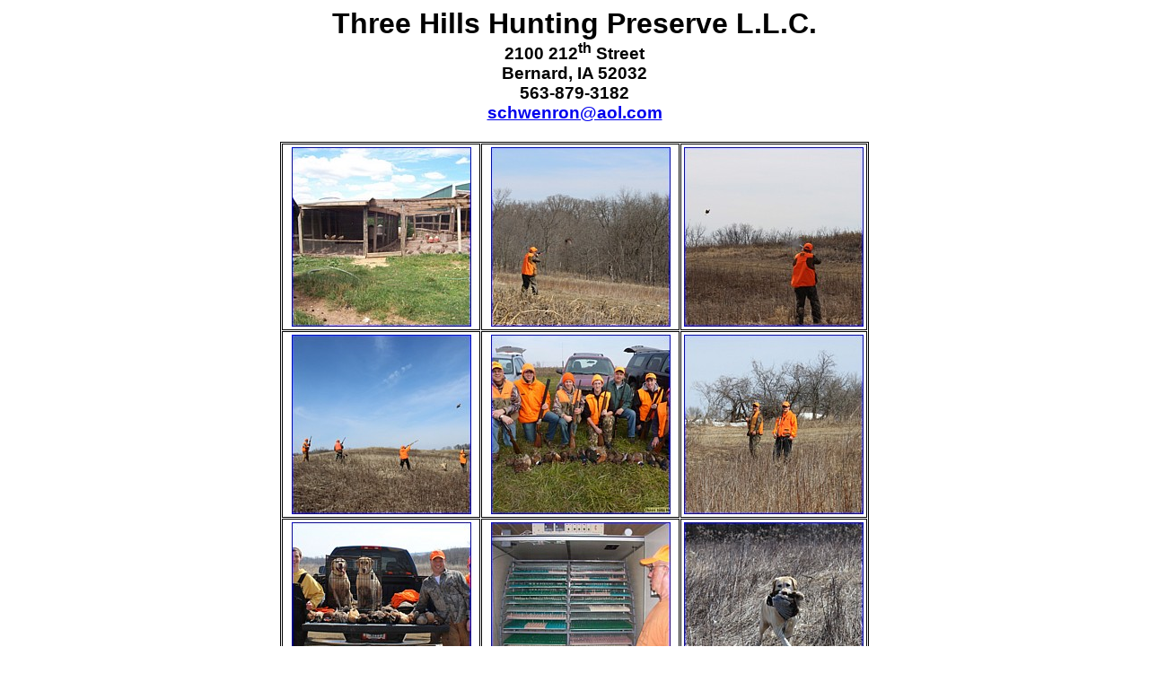

--- FILE ---
content_type: text/html
request_url: http://threehillshunting.com/photo/index.html
body_size: 1079
content:
<!DOCTYPE HTML PUBLIC "-//W3C//DTD HTML 4.01 Transitional//EN">
<html>
<head>
<title></title>
<meta http-equiv="Content-Type" content="text/html; charset=iso-8859-1">
<meta name="generator" content="Arles Image Web Page Creator 8.3.1">
<meta http-equiv="imagetoolbar" content="no">
<link rel="stylesheet" type="text/css" href="index.css">

<script type="text/javascript">
// Copyright 2001-2009 Digital Dutch (www.digitaldutch.com)

function PageLoaded() {
  imagepreload = new Image;
  imagepreload.src = "images/flight_pen.jpg";
}

window.onload=PageLoaded;

</script>

</head>

<body>
<!-- This page was generated with Arles Image Web Page Creator -->
<!-- For more information go to: www.digitaldutch.com          -->

<center>
<font style="font-size: 24pt; font-family: verdana, arial; font-weight: bold">Three Hills Hunting Preserve L.L.C.</font><br>
<font style="font-size: 14pt; font-family: verdana, arial; font-weight: bold">
2100 212<sup>th</sup> Street<br>
Bernard, IA 52032<br>
563-879-3182<br>
<a href="mailto:schwenron@aol.com?subject=Information Request">schwenron@aol.com</a></font>
<br><br>

<!-- BeginTable -->

<table width="100%">
  <tr>
    <td align="center">

<table class="index_table" cellspacing="1">
  <tr>
    <td class="index_table_cell"><div class="thumbnail"><a href="imagepages/image1.html"><img src="thumbnails/tnflight_pen.jpg" alt="flight_pen.jpg" title="flight_pen.jpg" border="0" width="200" height="200"></a></div></td>
    <td class="index_table_cell"><div class="thumbnail"><a href="imagepages/image2.html"><img src="thumbnails/tnhunter3.JPG" alt="hunter3.JPG" title="hunter3.JPG" border="0" width="200" height="200"></a></div></td>
    <td class="index_table_cell"><div class="thumbnail"><a href="imagepages/image3.html"><img src="thumbnails/tnhunter4.JPG" alt="hunter4.JPG" title="hunter4.JPG" border="0" width="200" height="200"></a></div></td>
  </tr>
  <tr>
    <td class="index_table_cell"><div class="thumbnail"><a href="imagepages/image4.html"><img src="thumbnails/tnhunters.JPG" alt="hunters.JPG" title="hunters.JPG" border="0" width="200" height="200"></a></div></td>
    <td class="index_table_cell"><div class="thumbnail"><a href="imagepages/image5.html"><img src="thumbnails/tnhunters2.jpg" alt="hunters2.jpg" title="hunters2.jpg" border="0" width="200" height="200"></a></div></td>
    <td class="index_table_cell"><div class="thumbnail"><a href="imagepages/image6.html"><img src="thumbnails/tnhunters4.JPG" alt="hunters4.JPG" title="hunters4.JPG" border="0" width="200" height="200"></a></div></td>
  </tr>
  <tr>
    <td class="index_table_cell"><div class="thumbnail"><a href="imagepages/image7.html"><img src="thumbnails/tnhunters5.JPG" alt="hunters5.JPG" title="hunters5.JPG" border="0" width="200" height="200"></a></div></td>
    <td class="index_table_cell"><div class="thumbnail"><a href="imagepages/image8.html"><img src="thumbnails/tnincubator.jpg" alt="incubator.jpg" title="incubator.jpg" border="0" width="200" height="200"></a></div></td>
    <td class="index_table_cell"><div class="thumbnail"><a href="imagepages/image9.html"><img src="thumbnails/tnretrieve.JPG" alt="retrieve.JPG" title="retrieve.JPG" border="0" width="200" height="200"></a></div></td>
  </tr>
  <tr>
    <td class="index_table_cell"><div class="thumbnail"><a href="imagepages/image10.html"><img src="thumbnails/tnyouth_bird.JPG" alt="youth_bird.JPG" title="youth_bird.JPG" border="0" width="200" height="200"></a></div></td>
    <td class="index_table_cell">&nbsp;</td>
    <td class="index_table_cell">&nbsp;</td>
  </tr>
</table>

</td>
  </tr>
</table>
<!-- EndTable -->

<br>
<a href="http://www.threehillshunting.com/index.html">Click here to return to the Three Hills Hunting Preserve home page.</a></center>

<p align="center"><br>
<a href="http://www.digitaldutch.com/arles/" target="_top" style="font-size: 10pt;">Generated with Arles Image Web Page Creator</a></p>
</body>
</html>

--- FILE ---
content_type: text/css
request_url: http://threehillshunting.com/photo/index.css
body_size: 241
content:
table.index_table
{
  border: groove 1px #000000;
}

td.index_table_cell
{
  width: 34%;
  padding: 3px;
  border: groove 1px #000000;
}

td.index_subcat_table_cell
{
  padding: 3px;
  border: groove 1px #000000;
}

.gallerytitle {
  font-family: Arial, Helvetica, sans-serif;
  font-size: 18pt;
}

.thumbnailtitle {
  font-family: Arial, Helvetica, sans-serif;
  font-size: 10pt;
}

.thumbnail {
  text-align: center;
}

.thumbnail_title {

  text-align: center;
}

.navigationtext {
  font-family: Arial, Helvetica, sans-serif;
}

.navigationdisabledtext {
  font-family: Arial, Helvetica, sans-serif;
  color: #CCCCCC;
}